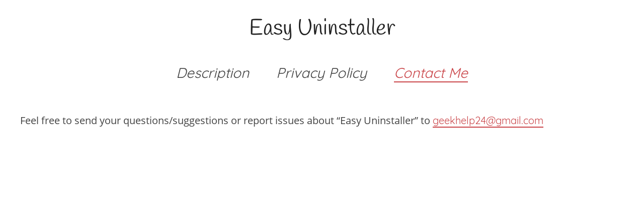

--- FILE ---
content_type: text/html; charset=utf-8
request_url: https://easy-uninstaller.web.app/contact
body_size: 125
content:
<!DOCTYPE html>
<html>
<head>
    <meta http-equiv = "Content-Type" content = "text/html; charset = UTF-8">
    <meta charset = "utf-8"/>
    <title>Easy Uninstaller</title>
    <link rel = "stylesheet" type = "text/css" href = "styles.css"/>
</head>
<body bgcolor = "#ffffff">
    
    <div style = "width: 100%; text-align: center; padding-top: 20px;">
        <span class = "title" style = "display: inline-block; vertical-align: middle;">Easy Uninstaller</span>
    </div>
    
    <div style = "width: 60%; margin: auto; text-align: center; margin-top: 20px; padding-top: 20px; ">
    
        <div style = "display: inline;"><a class = "subtitle" href = "index.html"> Description</a></div>
        <div style = "display: inline; padding-left: 50px; padding-right: 50px;"><a class = "subtitle" href = "privacy.html">Privacy Policy</a></div>
        <div style = "display: inline;"> <a class = "subtitle_selected" href = "contact.html">Contact Me</a> </div>
        
    </div>
    
    <div class = "text" style="visibility: visible; margin-top: 32px; padding: 32px;">
        
        <div style = "font-size: 20px;">Feel free to send your questions/suggestions or report issues about “Easy Uninstaller” to <a href = "mailto:geekhelp24@gmail.com" class = "mail_link" style = "border-bottom: 2px solid #ca4549;">geekhelp24@gmail.com</a></div>

    </div>
    
</body>
</html>

--- FILE ---
content_type: text/css; charset=utf-8
request_url: https://easy-uninstaller.web.app/styles.css
body_size: -165
content:
html, body {
    height: 100vh;
}
@font-face {
    font-family: OpenSans_Regular;
    src: url(fonts/OpenSans-Regular.ttf);
}
@font-face {
    font-family: OpenSans_Bold;
    src: url(fonts/OpenSans-SemiBold.ttf);
}
@font-face {
    font-family: Quicksand_Bold;
    src: url(fonts/Quicksand-Bold.ttf);
}
@font-face {
    font-family: Quicksand_Medium;
    src: url(fonts/Quicksand-Medium.ttf);
}
@font-face {
    font-family: Quicksand_Regular;
    src: url(fonts/Quicksand-Regular.ttf);
}
@font-face {
    font-family: Handlee;
    src: url(fonts/Handlee-Regular.ttf);
}
.title {
    font-family: Handlee;
    color: #212121;
    display: inline-block;
    vertical-align: middle;
    font-size: 44px;
}
.mail_link {
    font-family: Quicksand_Regular;
    color: #ca4549;
    text-decoration: none;
    border-bottom: 1px solid #ca4549;
}
b {
    font-family: OpenSans_Bold;
    font-size: 16px;
}
.subtitle, .subtitle_selected {
    font-family: Quicksand_Regular;
    color: #424242;
    vertical-align: middle;
    font-size: 28px;
    cursor: pointer;
    text-decoration: none;
    font-style: italic;
}
.subtitle_selected {
    border-bottom: 2px solid #ca4549;
    color: #ca4549;
}
.text {
    font-family: OpenSans_Regular;
    color: #424242;
    display: inline-block;
    font-size: 14px;
}
.line {
    width: 100%;
    height: 1px;
    border-bottom: 1px solid #424242;
    border-bottom-style: dotted;
    display: inline-block;
}